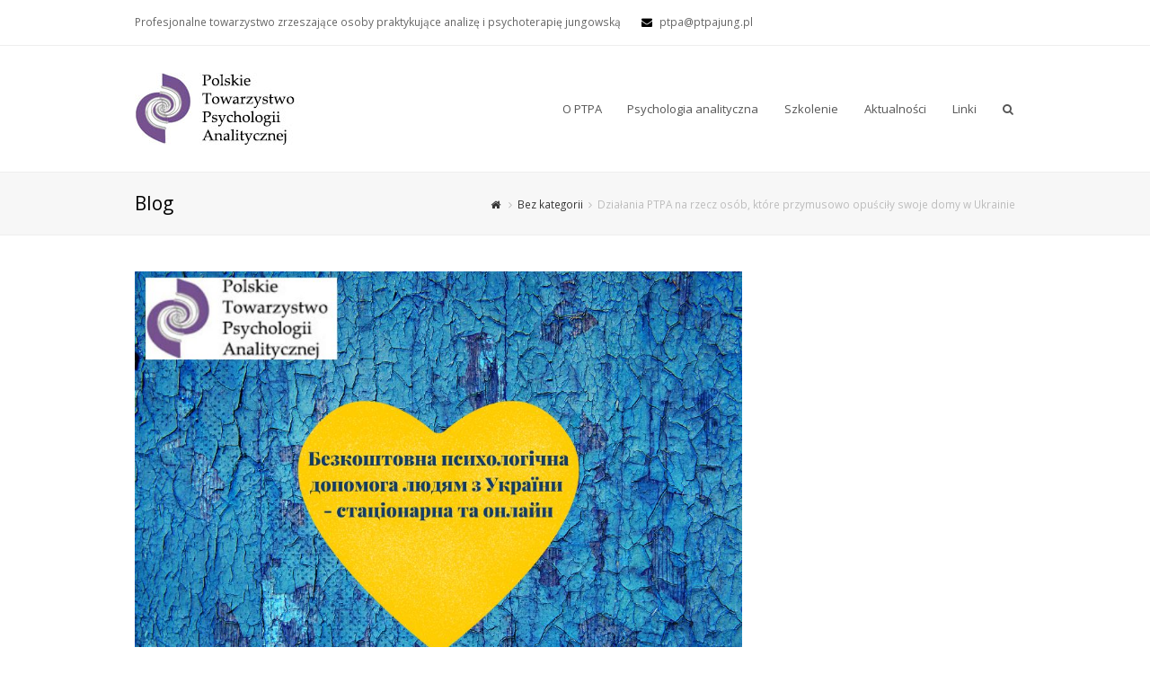

--- FILE ---
content_type: text/html; charset=UTF-8
request_url: http://ptpajung.pl/dzialania-ptpa-na-rzecz-osob-ktore-przymusowo-opuscily-swoje-domy-w-ukrainie/
body_size: 10839
content:
<!DOCTYPE html>
<html lang="pl-PL" >
<head>
<meta charset="UTF-8" />
<link rel="profile" href="http://gmpg.org/xfn/11">
<link rel="pingback" href="http://ptpajung.pl/xmlrpc.php">
<title>Działania PTPA na rzecz osób, które przymusowo opuściły swoje domy w Ukrainie &#8211; Polskie Towarzystwo Psychologii Analitycznej</title>
<meta name='robots' content='max-image-preview:large' />
<link rel="alternate" hreflang="pl-pl" href="http://ptpajung.pl/dzialania-ptpa-na-rzecz-osob-ktore-przymusowo-opuscily-swoje-domy-w-ukrainie/" />
<meta name="viewport" content="width=device-width, initial-scale=1">
<meta name="generator" content="Total WordPress Theme 3.2.0" />
<link rel='dns-prefetch' href='//fonts.googleapis.com' />
<link rel="alternate" type="application/rss+xml" title="Polskie Towarzystwo Psychologii Analitycznej &raquo; Kanał z wpisami" href="http://ptpajung.pl/feed/" />
<link rel="alternate" type="application/rss+xml" title="Polskie Towarzystwo Psychologii Analitycznej &raquo; Kanał z komentarzami" href="http://ptpajung.pl/comments/feed/" />
<link rel="alternate" type="application/rss+xml" title="Polskie Towarzystwo Psychologii Analitycznej &raquo; Działania PTPA na rzecz osób, które przymusowo opuściły swoje domy w Ukrainie Kanał z komentarzami" href="http://ptpajung.pl/dzialania-ptpa-na-rzecz-osob-ktore-przymusowo-opuscily-swoje-domy-w-ukrainie/feed/" />
<link rel="alternate" title="oEmbed (JSON)" type="application/json+oembed" href="http://ptpajung.pl/wp-json/oembed/1.0/embed?url=http%3A%2F%2Fptpajung.pl%2Fdzialania-ptpa-na-rzecz-osob-ktore-przymusowo-opuscily-swoje-domy-w-ukrainie%2F" />
<link rel="alternate" title="oEmbed (XML)" type="text/xml+oembed" href="http://ptpajung.pl/wp-json/oembed/1.0/embed?url=http%3A%2F%2Fptpajung.pl%2Fdzialania-ptpa-na-rzecz-osob-ktore-przymusowo-opuscily-swoje-domy-w-ukrainie%2F&#038;format=xml" />
<style id='wp-img-auto-sizes-contain-inline-css' type='text/css'>
img:is([sizes=auto i],[sizes^="auto," i]){contain-intrinsic-size:3000px 1500px}
/*# sourceURL=wp-img-auto-sizes-contain-inline-css */
</style>
<link rel='stylesheet' id='wp-block-library-css' href='http://ptpajung.pl/wp-includes/css/dist/block-library/style.min.css?ver=6.9' type='text/css' media='all' />
<style id='global-styles-inline-css' type='text/css'>
:root{--wp--preset--aspect-ratio--square: 1;--wp--preset--aspect-ratio--4-3: 4/3;--wp--preset--aspect-ratio--3-4: 3/4;--wp--preset--aspect-ratio--3-2: 3/2;--wp--preset--aspect-ratio--2-3: 2/3;--wp--preset--aspect-ratio--16-9: 16/9;--wp--preset--aspect-ratio--9-16: 9/16;--wp--preset--color--black: #000000;--wp--preset--color--cyan-bluish-gray: #abb8c3;--wp--preset--color--white: #ffffff;--wp--preset--color--pale-pink: #f78da7;--wp--preset--color--vivid-red: #cf2e2e;--wp--preset--color--luminous-vivid-orange: #ff6900;--wp--preset--color--luminous-vivid-amber: #fcb900;--wp--preset--color--light-green-cyan: #7bdcb5;--wp--preset--color--vivid-green-cyan: #00d084;--wp--preset--color--pale-cyan-blue: #8ed1fc;--wp--preset--color--vivid-cyan-blue: #0693e3;--wp--preset--color--vivid-purple: #9b51e0;--wp--preset--gradient--vivid-cyan-blue-to-vivid-purple: linear-gradient(135deg,rgb(6,147,227) 0%,rgb(155,81,224) 100%);--wp--preset--gradient--light-green-cyan-to-vivid-green-cyan: linear-gradient(135deg,rgb(122,220,180) 0%,rgb(0,208,130) 100%);--wp--preset--gradient--luminous-vivid-amber-to-luminous-vivid-orange: linear-gradient(135deg,rgb(252,185,0) 0%,rgb(255,105,0) 100%);--wp--preset--gradient--luminous-vivid-orange-to-vivid-red: linear-gradient(135deg,rgb(255,105,0) 0%,rgb(207,46,46) 100%);--wp--preset--gradient--very-light-gray-to-cyan-bluish-gray: linear-gradient(135deg,rgb(238,238,238) 0%,rgb(169,184,195) 100%);--wp--preset--gradient--cool-to-warm-spectrum: linear-gradient(135deg,rgb(74,234,220) 0%,rgb(151,120,209) 20%,rgb(207,42,186) 40%,rgb(238,44,130) 60%,rgb(251,105,98) 80%,rgb(254,248,76) 100%);--wp--preset--gradient--blush-light-purple: linear-gradient(135deg,rgb(255,206,236) 0%,rgb(152,150,240) 100%);--wp--preset--gradient--blush-bordeaux: linear-gradient(135deg,rgb(254,205,165) 0%,rgb(254,45,45) 50%,rgb(107,0,62) 100%);--wp--preset--gradient--luminous-dusk: linear-gradient(135deg,rgb(255,203,112) 0%,rgb(199,81,192) 50%,rgb(65,88,208) 100%);--wp--preset--gradient--pale-ocean: linear-gradient(135deg,rgb(255,245,203) 0%,rgb(182,227,212) 50%,rgb(51,167,181) 100%);--wp--preset--gradient--electric-grass: linear-gradient(135deg,rgb(202,248,128) 0%,rgb(113,206,126) 100%);--wp--preset--gradient--midnight: linear-gradient(135deg,rgb(2,3,129) 0%,rgb(40,116,252) 100%);--wp--preset--font-size--small: 13px;--wp--preset--font-size--medium: 20px;--wp--preset--font-size--large: 36px;--wp--preset--font-size--x-large: 42px;--wp--preset--spacing--20: 0.44rem;--wp--preset--spacing--30: 0.67rem;--wp--preset--spacing--40: 1rem;--wp--preset--spacing--50: 1.5rem;--wp--preset--spacing--60: 2.25rem;--wp--preset--spacing--70: 3.38rem;--wp--preset--spacing--80: 5.06rem;--wp--preset--shadow--natural: 6px 6px 9px rgba(0, 0, 0, 0.2);--wp--preset--shadow--deep: 12px 12px 50px rgba(0, 0, 0, 0.4);--wp--preset--shadow--sharp: 6px 6px 0px rgba(0, 0, 0, 0.2);--wp--preset--shadow--outlined: 6px 6px 0px -3px rgb(255, 255, 255), 6px 6px rgb(0, 0, 0);--wp--preset--shadow--crisp: 6px 6px 0px rgb(0, 0, 0);}:where(.is-layout-flex){gap: 0.5em;}:where(.is-layout-grid){gap: 0.5em;}body .is-layout-flex{display: flex;}.is-layout-flex{flex-wrap: wrap;align-items: center;}.is-layout-flex > :is(*, div){margin: 0;}body .is-layout-grid{display: grid;}.is-layout-grid > :is(*, div){margin: 0;}:where(.wp-block-columns.is-layout-flex){gap: 2em;}:where(.wp-block-columns.is-layout-grid){gap: 2em;}:where(.wp-block-post-template.is-layout-flex){gap: 1.25em;}:where(.wp-block-post-template.is-layout-grid){gap: 1.25em;}.has-black-color{color: var(--wp--preset--color--black) !important;}.has-cyan-bluish-gray-color{color: var(--wp--preset--color--cyan-bluish-gray) !important;}.has-white-color{color: var(--wp--preset--color--white) !important;}.has-pale-pink-color{color: var(--wp--preset--color--pale-pink) !important;}.has-vivid-red-color{color: var(--wp--preset--color--vivid-red) !important;}.has-luminous-vivid-orange-color{color: var(--wp--preset--color--luminous-vivid-orange) !important;}.has-luminous-vivid-amber-color{color: var(--wp--preset--color--luminous-vivid-amber) !important;}.has-light-green-cyan-color{color: var(--wp--preset--color--light-green-cyan) !important;}.has-vivid-green-cyan-color{color: var(--wp--preset--color--vivid-green-cyan) !important;}.has-pale-cyan-blue-color{color: var(--wp--preset--color--pale-cyan-blue) !important;}.has-vivid-cyan-blue-color{color: var(--wp--preset--color--vivid-cyan-blue) !important;}.has-vivid-purple-color{color: var(--wp--preset--color--vivid-purple) !important;}.has-black-background-color{background-color: var(--wp--preset--color--black) !important;}.has-cyan-bluish-gray-background-color{background-color: var(--wp--preset--color--cyan-bluish-gray) !important;}.has-white-background-color{background-color: var(--wp--preset--color--white) !important;}.has-pale-pink-background-color{background-color: var(--wp--preset--color--pale-pink) !important;}.has-vivid-red-background-color{background-color: var(--wp--preset--color--vivid-red) !important;}.has-luminous-vivid-orange-background-color{background-color: var(--wp--preset--color--luminous-vivid-orange) !important;}.has-luminous-vivid-amber-background-color{background-color: var(--wp--preset--color--luminous-vivid-amber) !important;}.has-light-green-cyan-background-color{background-color: var(--wp--preset--color--light-green-cyan) !important;}.has-vivid-green-cyan-background-color{background-color: var(--wp--preset--color--vivid-green-cyan) !important;}.has-pale-cyan-blue-background-color{background-color: var(--wp--preset--color--pale-cyan-blue) !important;}.has-vivid-cyan-blue-background-color{background-color: var(--wp--preset--color--vivid-cyan-blue) !important;}.has-vivid-purple-background-color{background-color: var(--wp--preset--color--vivid-purple) !important;}.has-black-border-color{border-color: var(--wp--preset--color--black) !important;}.has-cyan-bluish-gray-border-color{border-color: var(--wp--preset--color--cyan-bluish-gray) !important;}.has-white-border-color{border-color: var(--wp--preset--color--white) !important;}.has-pale-pink-border-color{border-color: var(--wp--preset--color--pale-pink) !important;}.has-vivid-red-border-color{border-color: var(--wp--preset--color--vivid-red) !important;}.has-luminous-vivid-orange-border-color{border-color: var(--wp--preset--color--luminous-vivid-orange) !important;}.has-luminous-vivid-amber-border-color{border-color: var(--wp--preset--color--luminous-vivid-amber) !important;}.has-light-green-cyan-border-color{border-color: var(--wp--preset--color--light-green-cyan) !important;}.has-vivid-green-cyan-border-color{border-color: var(--wp--preset--color--vivid-green-cyan) !important;}.has-pale-cyan-blue-border-color{border-color: var(--wp--preset--color--pale-cyan-blue) !important;}.has-vivid-cyan-blue-border-color{border-color: var(--wp--preset--color--vivid-cyan-blue) !important;}.has-vivid-purple-border-color{border-color: var(--wp--preset--color--vivid-purple) !important;}.has-vivid-cyan-blue-to-vivid-purple-gradient-background{background: var(--wp--preset--gradient--vivid-cyan-blue-to-vivid-purple) !important;}.has-light-green-cyan-to-vivid-green-cyan-gradient-background{background: var(--wp--preset--gradient--light-green-cyan-to-vivid-green-cyan) !important;}.has-luminous-vivid-amber-to-luminous-vivid-orange-gradient-background{background: var(--wp--preset--gradient--luminous-vivid-amber-to-luminous-vivid-orange) !important;}.has-luminous-vivid-orange-to-vivid-red-gradient-background{background: var(--wp--preset--gradient--luminous-vivid-orange-to-vivid-red) !important;}.has-very-light-gray-to-cyan-bluish-gray-gradient-background{background: var(--wp--preset--gradient--very-light-gray-to-cyan-bluish-gray) !important;}.has-cool-to-warm-spectrum-gradient-background{background: var(--wp--preset--gradient--cool-to-warm-spectrum) !important;}.has-blush-light-purple-gradient-background{background: var(--wp--preset--gradient--blush-light-purple) !important;}.has-blush-bordeaux-gradient-background{background: var(--wp--preset--gradient--blush-bordeaux) !important;}.has-luminous-dusk-gradient-background{background: var(--wp--preset--gradient--luminous-dusk) !important;}.has-pale-ocean-gradient-background{background: var(--wp--preset--gradient--pale-ocean) !important;}.has-electric-grass-gradient-background{background: var(--wp--preset--gradient--electric-grass) !important;}.has-midnight-gradient-background{background: var(--wp--preset--gradient--midnight) !important;}.has-small-font-size{font-size: var(--wp--preset--font-size--small) !important;}.has-medium-font-size{font-size: var(--wp--preset--font-size--medium) !important;}.has-large-font-size{font-size: var(--wp--preset--font-size--large) !important;}.has-x-large-font-size{font-size: var(--wp--preset--font-size--x-large) !important;}
/*# sourceURL=global-styles-inline-css */
</style>

<style id='classic-theme-styles-inline-css' type='text/css'>
/*! This file is auto-generated */
.wp-block-button__link{color:#fff;background-color:#32373c;border-radius:9999px;box-shadow:none;text-decoration:none;padding:calc(.667em + 2px) calc(1.333em + 2px);font-size:1.125em}.wp-block-file__button{background:#32373c;color:#fff;text-decoration:none}
/*# sourceURL=/wp-includes/css/classic-themes.min.css */
</style>
<link rel='stylesheet' id='cff-css' href='http://ptpajung.pl/wp-content/plugins/custom-facebook-feed-pro/assets/css/cff-style.min.css?ver=4.4.1' type='text/css' media='all' />
<link rel='stylesheet' id='wpml-legacy-horizontal-list-0-css' href='//ptpajung.pl/wp-content/plugins/sitepress-multilingual-cms/templates/language-switchers/legacy-list-horizontal/style.css?ver=1' type='text/css' media='all' />
<style id='wpml-legacy-horizontal-list-0-inline-css' type='text/css'>
.wpml-ls-statics-footer{background-color:#ffffff;}.wpml-ls-statics-footer, .wpml-ls-statics-footer .wpml-ls-sub-menu, .wpml-ls-statics-footer a {border-color:#cdcdcd;}.wpml-ls-statics-footer a {color:#444444;background-color:#ffffff;}.wpml-ls-statics-footer a:hover,.wpml-ls-statics-footer a:focus {color:#000000;background-color:#eeeeee;}.wpml-ls-statics-footer .wpml-ls-current-language>a {color:#444444;background-color:#ffffff;}.wpml-ls-statics-footer .wpml-ls-current-language:hover>a, .wpml-ls-statics-footer .wpml-ls-current-language>a:focus {color:#000000;background-color:#eeeeee;}
/*# sourceURL=wpml-legacy-horizontal-list-0-inline-css */
</style>
<link rel='stylesheet' id='wpml-legacy-vertical-list-0-css' href='//ptpajung.pl/wp-content/plugins/sitepress-multilingual-cms/templates/language-switchers/legacy-list-vertical/style.css?ver=1' type='text/css' media='all' />
<style id='wpml-legacy-vertical-list-0-inline-css' type='text/css'>
.wpml-ls-statics-shortcode_actions{background-color:#eeeeee;}.wpml-ls-statics-shortcode_actions, .wpml-ls-statics-shortcode_actions .wpml-ls-sub-menu, .wpml-ls-statics-shortcode_actions a {border-color:#cdcdcd;}.wpml-ls-statics-shortcode_actions a {color:#444444;background-color:#ffffff;}.wpml-ls-statics-shortcode_actions a:hover,.wpml-ls-statics-shortcode_actions a:focus {color:#000000;background-color:#eeeeee;}.wpml-ls-statics-shortcode_actions .wpml-ls-current-language>a {color:#444444;background-color:#ffffff;}.wpml-ls-statics-shortcode_actions .wpml-ls-current-language:hover>a, .wpml-ls-statics-shortcode_actions .wpml-ls-current-language>a:focus {color:#000000;background-color:#eeeeee;}
/*# sourceURL=wpml-legacy-vertical-list-0-inline-css */
</style>
<link rel='stylesheet' id='cms-navigation-style-base-css' href='http://ptpajung.pl/wp-content/plugins/wpml-cms-nav/res/css/cms-navigation-base.css?ver=1.5.1' type='text/css' media='screen' />
<link rel='stylesheet' id='cms-navigation-style-css' href='http://ptpajung.pl/wp-content/plugins/wpml-cms-nav/res/css/cms-navigation.css?ver=1.5.1' type='text/css' media='screen' />
<link rel='stylesheet' id='wpex-font-awesome-css' href='http://ptpajung.pl/wp-content/themes/Total/css/font-awesome.min.css?ver=4.3.0' type='text/css' media='all' />
<link rel='stylesheet' id='wpex-style-css' href='http://ptpajung.pl/wp-content/themes/Total/style.css?ver=3.2.0' type='text/css' media='all' />
<link rel='stylesheet' id='wpex-google-font-open-sans-css' href='//fonts.googleapis.com/css?family=Open+Sans%3A100italic%2C200italic%2C300italic%2C400italic%2C600italic%2C700italic%2C800italic%2C900italic%2C900%2C800%2C700%2C600%2C500%2C400%2C300%2C200%2C100&#038;subset=latin&#038;ver=6.9' type='text/css' media='all' />
<link rel='stylesheet' id='wpex-responsive-css' href='http://ptpajung.pl/wp-content/themes/Total/css/wpex-responsive.css?ver=3.2.0' type='text/css' media='all' />
<script type="text/javascript" src="http://ptpajung.pl/wp-includes/js/jquery/jquery.min.js?ver=3.7.1" id="jquery-core-js"></script>
<script type="text/javascript" src="http://ptpajung.pl/wp-includes/js/jquery/jquery-migrate.min.js?ver=3.4.1" id="jquery-migrate-js"></script>
<link rel="https://api.w.org/" href="http://ptpajung.pl/wp-json/" /><link rel="alternate" title="JSON" type="application/json" href="http://ptpajung.pl/wp-json/wp/v2/posts/1670" /><link rel="EditURI" type="application/rsd+xml" title="RSD" href="http://ptpajung.pl/xmlrpc.php?rsd" />
<meta name="generator" content="WordPress 6.9" />
<link rel="canonical" href="http://ptpajung.pl/dzialania-ptpa-na-rzecz-osob-ktore-przymusowo-opuscily-swoje-domy-w-ukrainie/" />
<link rel='shortlink' href='http://ptpajung.pl/?p=1670' />
<!-- Custom Facebook Feed JS vars -->
<script type="text/javascript">
var cffsiteurl = "http://ptpajung.pl/wp-content/plugins";
var cffajaxurl = "http://ptpajung.pl/wp-admin/admin-ajax.php";


var cfflinkhashtags = "false";
</script>
<meta name="generator" content="WPML ver:4.2.6 stt:1,42;" />
<!--[if IE 8]><link rel="stylesheet" type="text/css" href="http://ptpajung.pl/wp-content/themes/Total/css/ie8.css" media="screen"><![endif]--><!--[if IE 9]><link rel="stylesheet" type="text/css" href="http://ptpajung.pl/wp-content/themes/Total/css/ie9.css" media="screen"><![endif]--><!--[if lt IE 9]><script src="http://ptpajung.pl/wp-content/themes/Total/js/html5.js"></script><![endif]--><!-- TOTAL CSS -->
<style type="text/css">
/*TYPOGRAPHY*/body{font-family:Open Sans}
</style></head>

<!-- Begin Body -->
<body class="wp-singular post-template-default single single-post postid-1670 single-format-standard wp-theme-Total wpex-theme wpex-responsive full-width-main-layout skin-base no-composer wpex-live-site has-sidebar content-right-sidebar post-in-category-bez-kategorii has-breadcrumbs has-topbar sidebar-widget-icons wpex-mobile-toggle-menu-icon_buttons has-mobile-menu wpml-language-pl" itemscope="itemscope" itemtype="http://schema.org/WebPage">


<div id="outer-wrap" class="clr">

	
	<div id="wrap" class="clr">

		

	<div id="top-bar-wrap" class="clr">

		<div id="top-bar" class="clr container">

			
    <div id="top-bar-content" class="has-content clr top-bar-left">

        
        
            Profesjonalne towarzystwo zrzeszające osoby praktykujące analizę i psychoterapię jungowską  <i class="fa fa-envelope"  style="color: #000;margin-left: 20px;margin-right: 5px;"></i> ptpa@ptpajung.pl 
        
    </div><!-- #top-bar-content -->

			
			
		</div><!-- #top-bar -->

	</div><!-- #top-bar-wrap -->



<header id="site-header" class="header-one fixed-scroll wpex-shrink-sticky-header clr" itemscope="itemscope" itemtype="http://schema.org/WPHeader">

	
	<div id="site-header-inner" class="container clr">

		
<div id="site-logo" class="site-branding clr header-one-logo">

	<div id="site-logo-inner" class="clr">

		
						
				<a href="http://ptpajung.pl/" title="Polskie Towarzystwo Psychologii Analitycznej" rel="home" class="main-logo">
					<img src="http://ptpajung.pl/wp-content/uploads/2015/08/logo_www2.jpg" alt="Polskie Towarzystwo Psychologii Analitycznej" data-no-retina />
				</a>

			
			
		
	</div><!-- #site-logo-inner -->

</div><!-- #site-logo -->
	
	<div id="site-navigation-wrap" class="navbar-style-one wpex-dropdowns-caret clr">

		<nav id="site-navigation" class="navigation main-navigation clr" itemscope="itemscope" itemtype="http://schema.org/SiteNavigationElement">

			
				<ul id="menu-menu-glowne" class="dropdown-menu sf-menu"><li id="menu-item-861" class="menu-item menu-item-type-post_type menu-item-object-page menu-item-home menu-item-has-children dropdown menu-item-861"><a href="http://ptpajung.pl/"><span class="link-inner">O PTPA</span></a>
<ul class="sub-menu">
	<li id="menu-item-862" class="menu-item menu-item-type-post_type menu-item-object-page menu-item-862"><a href="http://ptpajung.pl/o-ptpa/historia/"><span class="link-inner">Historia</span></a></li>
	<li id="menu-item-863" class="menu-item menu-item-type-post_type menu-item-object-page menu-item-863"><a href="http://ptpajung.pl/o-ptpa/statut/"><span class="link-inner">Statut</span></a></li>
	<li id="menu-item-864" class="menu-item menu-item-type-post_type menu-item-object-page menu-item-864"><a href="http://ptpajung.pl/o-ptpa/kodeks/"><span class="link-inner">Kodeks etyczny</span></a></li>
	<li id="menu-item-865" class="menu-item menu-item-type-post_type menu-item-object-page menu-item-865"><a href="http://ptpajung.pl/o-ptpa/wladze/"><span class="link-inner">Władze</span></a></li>
	<li id="menu-item-1215" class="menu-item menu-item-type-post_type menu-item-object-page menu-item-1215"><a href="http://ptpajung.pl/komisja-szkoleniowa/"><span class="link-inner">Komisja Szkoleniowa</span></a></li>
	<li id="menu-item-866" class="menu-item menu-item-type-post_type menu-item-object-page menu-item-866"><a href="http://ptpajung.pl/o-ptpa/iaap/"><span class="link-inner">IAAP</span></a></li>
	<li id="menu-item-867" class="menu-item menu-item-type-post_type menu-item-object-page menu-item-867"><a href="http://ptpajung.pl/o-ptpa/routerzy-i-czlonkowie-ptpa/"><span class="link-inner">Członkowie</span></a></li>
	<li id="menu-item-1175" class="menu-item menu-item-type-post_type menu-item-object-page menu-item-1175"><a href="http://ptpajung.pl/o-ptpa/biblioteka-ptpa/"><span class="link-inner">Biblioteka</span></a></li>
	<li id="menu-item-868" class="menu-item menu-item-type-post_type menu-item-object-page menu-item-868"><a href="http://ptpajung.pl/o-ptpa/publikacje-czlonkow/"><span class="link-inner">Publikacje członków</span></a></li>
	<li id="menu-item-869" class="menu-item menu-item-type-post_type menu-item-object-page menu-item-869"><a href="http://ptpajung.pl/o-ptpa/kontakt/"><span class="link-inner">Kontakt</span></a></li>
</ul>
</li>
<li id="menu-item-874" class="menu-item menu-item-type-post_type menu-item-object-page menu-item-has-children dropdown menu-item-874"><a href="http://ptpajung.pl/psychologia-analityczna/"><span class="link-inner">Psychologia analityczna</span></a>
<ul class="sub-menu">
	<li id="menu-item-875" class="menu-item menu-item-type-post_type menu-item-object-page menu-item-875"><a href="http://ptpajung.pl/psychologia-analityczna/carl-gustaw-jung/"><span class="link-inner">Carl Gustaw Jung</span></a></li>
	<li id="menu-item-877" class="menu-item menu-item-type-post_type menu-item-object-page menu-item-877"><a href="http://ptpajung.pl/psychologia-analityczna/analiza/"><span class="link-inner">Analiza</span></a></li>
	<li id="menu-item-876" class="menu-item menu-item-type-post_type menu-item-object-page menu-item-876"><a href="http://ptpajung.pl/psychologia-analityczna/psychoterapia/"><span class="link-inner">Psychoterapia</span></a></li>
</ul>
</li>
<li id="menu-item-878" class="menu-item menu-item-type-post_type menu-item-object-page menu-item-has-children dropdown menu-item-878"><a href="http://ptpajung.pl/szkolenie/"><span class="link-inner">Szkolenie</span></a>
<ul class="sub-menu">
	<li id="menu-item-1959" class="menu-item menu-item-type-post_type menu-item-object-page menu-item-1959"><a href="http://ptpajung.pl/szkolenie/"><span class="link-inner">Kurs psychologii analitycznej i psychoterapii jungowskiej</span></a></li>
	<li id="menu-item-1709" class="menu-item menu-item-type-post_type menu-item-object-page menu-item-1709"><a href="http://ptpajung.pl/wymogi-do-certyfikatu-psychoterapeuty/"><span class="link-inner">Wymogi do certyfikatu psychoterapeuty</span></a></li>
	<li id="menu-item-1720" class="menu-item menu-item-type-post_type menu-item-object-page menu-item-1720"><a href="http://ptpajung.pl/prawidlowe-uzycie-tytulow-psychoterapeuta-oraz-innych/"><span class="link-inner">Prawidłowe użycie tytułów „psychoterapeuta” oraz innych</span></a></li>
</ul>
</li>
<li id="menu-item-880" class="menu-item menu-item-type-post_type menu-item-object-page menu-item-880"><a href="http://ptpajung.pl/aktualnosci/"><span class="link-inner">Aktualności</span></a></li>
<li id="menu-item-881" class="menu-item menu-item-type-post_type menu-item-object-page menu-item-881"><a href="http://ptpajung.pl/linki/"><span class="link-inner">Linki</span></a></li>
<li class="search-toggle-li wpex-menu-extra"><a href="#" class="site-search-toggle search-dropdown-toggle"><span class="link-inner"><span class="fa fa-search"></span></span></a></li></ul>
			
		</nav><!-- #site-navigation -->

	</div><!-- #site-navigation-wrap -->

	

<div id="mobile-menu" class="clr wpex-hidden">
			<a href="#" class="mobile-menu-toggle"><span class="fa fa-navicon"></span></a>
		</div><!-- #mobile-menu -->
<div id="searchform-dropdown" class="header-searchform-wrap clr">
	
<form method="get" class="searchform" action="http://ptpajung.pl/">
	<input type="search" class="field" name="s" placeholder="Search" />
			<input type="hidden" name="lang" value="pl"/>
		<button type="submit" class="searchform-submit">
		<span class="fa fa-search"></span>
	</button>
<input type='hidden' name='lang' value='pl' /></form><!-- .searchform --></div><!-- #searchform-dropdown -->
	</div><!-- #site-header-inner -->

	
</header><!-- #header -->


		
		<main id="main" class="site-main clr" itemprop="" itemscope="itemscope" itemtype="http://schema.org/Blog">

			

<header class="page-header wpex-supports-mods">

	
	<div class="container clr page-header-inner">

		<span class="page-header-title wpex-clr">Blog</span><nav class="site-breadcrumbs clr"><div class="breadcrumb-trail"><span itemscope="" itemtype="http://data-vocabulary.org/Breadcrumb"><a href="http://ptpajung.pl" title="Polskie Towarzystwo Psychologii Analitycznej" rel="home" class="trail-begin" itemprop="url"><span itemprop="title"><span class="fa fa-home"></span><span class="display-none">Home</span></span></a></span><span class="sep"> <span class="fa fa-angle-right"></span> </span><span class="trail-post-categories"><span itemscope="" itemtype="http://data-vocabulary.org/Breadcrumb"><a href="http://ptpajung.pl/category/bez-kategorii/" title="Bez kategorii" class="term-1" itemprop="url"><span itemprop="title">Bez kategorii</span></a></span></span><span class="sep"> <span class="fa fa-angle-right"></span> </span>Działania PTPA na rzecz osób, które przymusowo opuściły swoje domy w Ukrainie</div></nav>
	</div><!-- .page-header-inner -->

	
</header><!-- .page-header -->


	<div id="content-wrap" class="container clr">

		
		<div id="primary" class="content-area clr">

			
			<div id="content" class="site-content clr">

				
				
<article class="single-blog-article clr" itemprop="blogPost" itemscope="itemscope" itemtype="http://schema.org/BlogPosting">

	
<div id="post-media" class="clr">

			<img src="http://ptpajung.pl/wp-content/uploads/2022/03/Bezplatne-wsparcie_wersja-ukrainska.jpg" width="940" height="788" alt="Bezpłatne Wsparcie Wersja Ukraińska" itemprop="image" />	
	
</div><!-- #post-media -->
<header class="single-blog-header clr">
	<h1 class="single-post-title entry-title" itemprop="headline">Działania PTPA na rzecz osób, które przymusowo opuściły swoje domy w Ukrainie</h1><!-- .single-post-title -->
</header><!-- .blog-single-header -->
<ul class="meta clr meta-with-title">

	
					<li class="meta-date"><span class="fa fa-clock-o"></span><time class="updated" datetime="2022-03-25" itemprop="datePublished" pubdate>25 marca 2022</time></li>
		
		
		
		
	
		
					<li class="meta-author"><span class="fa fa-user"></span><span class="vcard author" itemprop="name"><span class="fn"><a href="http://ptpajung.pl/author/marta/" title="Wpisy od Marta" rel="author" itemprop="author" itemscope="itemscope" itemtype="http://schema.org/Person">Marta</a></span></span></li>
		
		
		
	
		
		
					<li class="meta-category"><span class="fa fa-folder-o"></span><a href="http://ptpajung.pl/category/bez-kategorii/" rel="category tag">Bez kategorii</a></li>
		
		
	
		
		
		
					<li class="meta-comments comment-scroll"><span class="fa fa-comment-o"></span><a href="http://ptpajung.pl/dzialania-ptpa-na-rzecz-osob-ktore-przymusowo-opuscily-swoje-domy-w-ukrainie/#respond" class="comments-link" >0 Comments</a></li>
		
	
</ul><!-- .meta -->
<div class="entry clr" itemprop="text">
	<div class="kvgmc6g5 cxmmr5t8 oygrvhab hcukyx3x c1et5uql ii04i59q">
<div dir="auto">Zapraszamy osoby z Ukrainy na indywidualne spotkania z psychoterapeutą. Oferowana przez nas pomoc obejmuje trzy bezpłatne sesje, a kolejne do indywidualnego ustalenia z terapeutą.</div>
</div>
<div class="cxmmr5t8 oygrvhab hcukyx3x c1et5uql o9v6fnle ii04i59q">
<div dir="auto">Na konsultacje można zapisywać się mailowo: ptpa.pomoc@gmail.com</div>
</div>
<div class="cxmmr5t8 oygrvhab hcukyx3x c1et5uql o9v6fnle ii04i59q">
<div dir="auto">Pomocy udzielamy stacjonarnie w Katowicach, Warszawie i Wrocławiu oraz on-line.</div>
<div dir="auto"></div>
</div>
<div class="cxmmr5t8 oygrvhab hcukyx3x c1et5uql o9v6fnle ii04i59q">
<div dir="auto">Запрошуємо людей з України на індивідуальні зустрічі з психотерапевтом. Допомога, яку ми пропонуємо, включає три безкоштовні сеанси, наступні узгоджуються з терапевтом індивідуально.</div>
</div>
<div class="cxmmr5t8 oygrvhab hcukyx3x c1et5uql o9v6fnle ii04i59q">
<div dir="auto">Записатися на консультації можна за електронною поштою: ptpa.pomoc@gmail.com</div>
</div>
<div class="cxmmr5t8 oygrvhab hcukyx3x c1et5uql o9v6fnle ii04i59q">
<div dir="auto">Ми надаємо допомогу стаціонарно в Катовіце, Варшаві та Вроцлаві та онлайн.</div>
<div dir="auto"></div>
</div>
<div class="cxmmr5t8 oygrvhab hcukyx3x c1et5uql o9v6fnle ii04i59q">
<div dir="auto">We invite people from Ukraine to individual meetings with a psychotherapist. The help we offer includes three free sessions, and the next ones are to be individually agreed with a therapist.</div>
</div>
<div class="cxmmr5t8 oygrvhab hcukyx3x c1et5uql o9v6fnle ii04i59q">
<div dir="auto">You can sign up for consultations by e-mail: ptpa.pomoc@gmail.com</div>
</div>
<div class="cxmmr5t8 oygrvhab hcukyx3x c1et5uql o9v6fnle ii04i59q">
<div dir="auto">We provide assistance stationary in Katowice, Warsaw and Wrocław and on-line.</div>
</div>
<div dir="auto">
<div></div>
<div>Poniżej przedstawiamy listę osób, które zgłosiły się do udzielania wsparcia w ramach akcji PTPA, koordynowanej przez Zarząd.</div>
<div></div>
<div><strong>KATOWICE</strong></div>
<div></div>
<div>Karolina Kędra</div>
<div></div>
<div>Aleksandra Szczepaniak</div>
<div></div>
<div></div>
<div><strong>WARSZAWA</strong></div>
<div></div>
<div>Kamila Belina</div>
<div></div>
<div>Joanna Kasza</div>
<div></div>
<div>Marta Kotarba</div>
<div></div>
<div>Edyta Procner-Przeszowska</div>
<div></div>
<div></div>
<div></div>
<div><strong>WROCŁAW</strong></div>
<div></div>
<div>Agnieszka Kowalska</div>
<div></div>
<div></div>
</div>
</div><!-- .entry -->


<div class="wpex-social-share-wrap clr position-horizontal">

	
		
	<div class="theme-heading social-share-title">
		<span class="text">Please Share This</span>
	</div><!-- theme-heading social-share-title -->


	
	<ul class="wpex-social-share position-horizontal style-flat clr">

		
			
				<li class="share-twitter">
					<a href="http://twitter.com/share?text=Dzia%C5%82ania+PTPA+na+rzecz+os%C3%B3b%2C+kt%C3%B3re+przymusowo+opu%C5%9Bci%C5%82y+swoje+domy+w+Ukrainie&amp;url=http%3A%2F%2Fptpajung.pl%2Fdzialania-ptpa-na-rzecz-osob-ktore-przymusowo-opuscily-swoje-domy-w-ukrainie%2F" target="_blank" title="Share on Twitter" rel="nofollow" onclick="javascript:window.open(this.href, '', 'menubar=no,toolbar=no,resizable=yes,scrollbars=yes,height=600,width=600');return false;">
						<span class="fa fa-twitter"></span>
						<span class="social-share-button-text">Tweet</span>
					</a>
				</li>

			
		
			
				<li class="share-facebook">
					<a href="http://www.facebook.com/share.php?u=http%3A%2F%2Fptpajung.pl%2Fdzialania-ptpa-na-rzecz-osob-ktore-przymusowo-opuscily-swoje-domy-w-ukrainie%2F" target="_blank" title="Share on Facebook" rel="nofollow" onclick="javascript:window.open(this.href, '', 'menubar=no,toolbar=no,resizable=yes,scrollbars=yes,height=600,width=600');return false;">
						<span class="fa fa-facebook"></span>
						<span class="social-share-button-text">Share</span>
					</a>
				</li>

			
		
			
				<li class="share-googleplus">
					<a href="https://plus.google.com/share?url=http%3A%2F%2Fptpajung.pl%2Fdzialania-ptpa-na-rzecz-osob-ktore-przymusowo-opuscily-swoje-domy-w-ukrainie%2F" title="Share on Google+" rel="nofollow" onclick="javascript:window.open(this.href, '', 'menubar=no,toolbar=no,resizable=yes,scrollbars=yes,height=600,width=600');return false;">
						<span class="fa fa-google-plus"></span>
						<span class="social-share-button-text">Plus one</span>
					</a>
				</li>

			
		
			
				<li class="share-pinterest">
					<a href="https://www.pinterest.com/pin/create/button/?url=http%3A%2F%2Fptpajung.pl%2Fdzialania-ptpa-na-rzecz-osob-ktore-przymusowo-opuscily-swoje-domy-w-ukrainie%2F&amp;media=http://ptpajung.pl/wp-content/uploads/2022/03/Bezplatne-wsparcie_wersja-ukrainska.jpg&amp;description=%3Cp%3EZapraszamy+osoby+z+Ukrainy+na+indywidualne+spotkania+z+psychoterapeut%C4%85.+Oferowana+przez+nas+pomoc+obejmuje+trzy+bezp%C5%82atne+sesje%2C+a+kolejne+do+indywidualnego+ustalenia+z+terapeut%C4%85.+Na+konsultacje+mo%C5%BCna+zapisywa%C4%87+si%C4%99+mailowo%3A+ptpa.pomoc%40gmail.com+Pomocy+udzielamy+stacjonarnie+w+Katowicach%2C+Warszawie+i+Wroc%C5%82awiu+oraz%26hellip%3B%3C%2Fp%3E" target="_blank" title="Share on Pinterest" rel="nofollow" onclick="javascript:window.open(this.href, '', 'menubar=no,toolbar=no,resizable=yes,scrollbars=yes,height=600,width=600');return false;">
						<span class="fa fa-pinterest"></span>
						<span class="social-share-button-text">Pin It</span>
					</a>
				</li>

			
		
	</ul><!-- .wpex-social-share -->

</div>
	<div class="related-posts clr">

		
	<div class="theme-heading related-posts-title">
		<span class="text">Related Posts</span>
	</div><!-- theme-heading related-posts-title -->


		<div class="wpex-row clr">
														
<article class="related-post clr nr-col span_1_of_3 col-1 post-165 post type-post status-publish format-standard hentry category-bez-kategorii entry">

	
		<figure class="related-post-figure clr overlay-parent overlay-parent-post">

			<a href="http://ptpajung.pl/seminarium-z-joe-cambrayem/" title="Seminarium z Joe Cambrayem" rel="bookmark" class="related-post-thumb">
				<img src="http://ptpajung.pl/wp-content/themes/Total/images/placeholder.png" />							</a><!-- .related-post-thumb -->
					</figure>

	
	
		<div class="related-post-content equal-height-content clr">
			<h4 class="related-post-title">
				<a href="http://ptpajung.pl/seminarium-z-joe-cambrayem/" title="Seminarium z Joe Cambrayem" rel="bookmark">Seminarium z Joe Cambrayem</a>
			</h4><!-- .related-post-title -->
			<div class="related-post-excerpt clr">
				<p>Spotkanie odbędzie się w dniach 3-4 marca 2012 we Wrocławiu w Hotelu Lothus przy ul.&hellip;</p>			</div><!-- related-post-excerpt -->
		</div><!-- .related-post-content -->

	
</article><!-- .related-post -->															
<article class="related-post clr nr-col span_1_of_3 col-2 post-78 post type-post status-publish format-standard hentry category-bez-kategorii entry">

	
		<figure class="related-post-figure clr overlay-parent overlay-parent-post">

			<a href="http://ptpajung.pl/nowa-edycja-kursu-psychologii-analitycznej/" title="Nowa edycja kursu psychologii analitycznej" rel="bookmark" class="related-post-thumb">
				<img src="http://ptpajung.pl/wp-content/themes/Total/images/placeholder.png" />							</a><!-- .related-post-thumb -->
					</figure>

	
	
		<div class="related-post-content equal-height-content clr">
			<h4 class="related-post-title">
				<a href="http://ptpajung.pl/nowa-edycja-kursu-psychologii-analitycznej/" title="Nowa edycja kursu psychologii analitycznej" rel="bookmark">Nowa edycja kursu psychologii analitycznej</a>
			</h4><!-- .related-post-title -->
			<div class="related-post-excerpt clr">
				<p>Polskie Towarzystwo Psychologii Analitycznej we współpracy z International Association for Analytical Psychology (IAAP) ogłasza nabór na&hellip;</p>			</div><!-- related-post-excerpt -->
		</div><!-- .related-post-content -->

	
</article><!-- .related-post -->															
<article class="related-post clr nr-col span_1_of_3 col-3 post-1676 post type-post status-publish format-standard has-post-thumbnail hentry category-bez-kategorii entry format-video has-media">

	
		<figure class="related-post-figure clr overlay-parent overlay-parent-post">

			<a href="http://ptpajung.pl/dzialania-ptpa-na-rzecz-osob-udzielajacych-wsparcia-w-sytuacji-konfliktu-zbrojnego-w-ukrainie/" title="Działania PTPA na rzecz osób, udzielających wsparcia w sytuacji konfliktu zbrojnego w Ukrainie" rel="bookmark" class="related-post-thumb">
				<img src="http://ptpajung.pl/wp-content/uploads/2022/03/Bezplatne-wsparcie-osob-pomagajacych.jpg" width="940" height="788" alt="Bezpłatne Wsparcie Osób Pomagających" />							</a><!-- .related-post-thumb -->
					</figure>

	
	
		<div class="related-post-content equal-height-content clr">
			<h4 class="related-post-title">
				<a href="http://ptpajung.pl/dzialania-ptpa-na-rzecz-osob-udzielajacych-wsparcia-w-sytuacji-konfliktu-zbrojnego-w-ukrainie/" title="Działania PTPA na rzecz osób, udzielających wsparcia w sytuacji konfliktu zbrojnego w Ukrainie" rel="bookmark">Działania PTPA na rzecz osób, udzielających wsparcia w sytuacji konfliktu zbrojnego w Ukrainie</a>
			</h4><!-- .related-post-title -->
			<div class="related-post-excerpt clr">
				<p>Polskie Towarzystwo Psychologii Analitycznej oferuje bezpłatne wsparcie dla osób, które udzielają pomocy ofiarom wojny w&hellip;</p>			</div><!-- related-post-excerpt -->
		</div><!-- .related-post-content -->

	
</article><!-- .related-post -->									</div><!-- .wpex-row -->

	</div><!-- .related-posts -->


 
<section id="comments" class=" comments-area clr">

	
		<div id="respond" class="comment-respond">
		<h3 id="reply-title" class="comment-reply-title">Dodaj komentarz <small><a rel="nofollow" id="cancel-comment-reply-link" href="/dzialania-ptpa-na-rzecz-osob-ktore-przymusowo-opuscily-swoje-domy-w-ukrainie/#respond" style="display:none;"><i class="fa fa-times"></i>Cancel comment reply</a></small></h3><form action="http://ptpajung.pl/wp-comments-post.php" method="post" id="commentform" class="comment-form"><p class="comment-notes"><span id="email-notes">Twój adres e-mail nie zostanie opublikowany.</span> <span class="required-field-message">Wymagane pola są oznaczone <span class="required">*</span></span></p><p class="comment-form-comment"><label for="comment">Komentarz <span class="required">*</span></label> <textarea id="comment" name="comment" cols="45" rows="8" maxlength="65525" required></textarea></p><input name="wpml_language_code" type="hidden" value="pl" /><p class="comment-form-author"><label for="author">Nazwa <span class="required">*</span></label> <input id="author" name="author" type="text" value="" size="30" maxlength="245" autocomplete="name" required /></p>
<p class="comment-form-email"><label for="email">Adres e-mail <span class="required">*</span></label> <input id="email" name="email" type="email" value="" size="30" maxlength="100" aria-describedby="email-notes" autocomplete="email" required /></p>
<p class="comment-form-url"><label for="url">Witryna internetowa</label> <input id="url" name="url" type="url" value="" size="30" maxlength="200" autocomplete="url" /></p>
<p class="comment-form-cookies-consent"><input id="wp-comment-cookies-consent" name="wp-comment-cookies-consent" type="checkbox" value="yes" /> <label for="wp-comment-cookies-consent">Zapamiętaj moje dane w tej przeglądarce podczas pisania kolejnych komentarzy.</label></p>
<p class="form-submit"><input name="submit" type="submit" id="submit" class="submit" value="Komentarz wpisu" /> <input type='hidden' name='comment_post_ID' value='1670' id='comment_post_ID' />
<input type='hidden' name='comment_parent' id='comment_parent' value='0' />
</p></form>	</div><!-- #respond -->
	
</section><!-- #comments -->
</article><!-- .entry -->
				
			</div><!-- #content -->

			
		</div><!-- #primary -->

		

<aside id="sidebar" class="sidebar-container sidebar-primary" itemscope="itemscope" itemtype="http://schema.org/WPSideBar">

	
	<div id="sidebar-inner" class="clr">

		
	</div><!-- #sidebar-inner -->

	
</aside><!-- #sidebar -->


	</div><!-- .container -->


            

    <div class="post-pagination-wrap clr">

        <ul class="post-pagination container clr">

            
                <li class="post-prev"><a href="http://ptpajung.pl/ptpa-wyraza-zdecydowany-sprzeciw-wobec-rosyjskiej-agresji-na-ukrainie/" rel="prev"><span class="fa fa-angle-double-left"></span>PTPA wyraża zdecydowany sprzeciw wobec rosyjskiej agresji na Ukrainie</a></li>

            
            
                <li class="post-next"><a href="http://ptpajung.pl/dzialania-ptpa-na-rzecz-osob-udzielajacych-wsparcia-w-sytuacji-konfliktu-zbrojnego-w-ukrainie/" rel="next">Działania PTPA na rzecz osób, udzielających wsparcia w sytuacji konfliktu zbrojnego w Ukrainie<span class="fa fa-angle-double-right"></span></a></li>

                        
        </ul><!-- .post-post-pagination -->

    </div><!-- .post-pagination-wrap -->


        </main><!-- #main-content -->                
        
        


    <footer id="footer" class="site-footer" itemscope="itemscope" itemtype="http://schema.org/WPFooter">

        
        <div id="footer-inner" class="container clr">

            
<div id="footer-widgets" class="wpex-row clr gap-30">

		<div class="footer-box span_1_of_4 col col-1">
			</div><!-- .footer-one-box -->

			<div class="footer-box span_1_of_4 col col-2">
					</div><!-- .footer-one-box -->
		
			<div class="footer-box span_1_of_4 col col-3 ">
					</div><!-- .footer-one-box -->
	
			<div class="footer-box span_1_of_4 col col-4">
					</div><!-- .footer-box -->
	
	
</div><!-- #footer-widgets -->            
        </div><!-- #footer-widgets -->

        
    </footer><!-- #footer -->



<div id="footer-bottom" class="clr" >

	<div id="footer-bottom-inner" class="container clr">

		
			<div id="copyright" class="clr" role="contentinfo">
				(c) <a href="#">Polskie Towarzystwo Psychologii Analitycznej</a> - Wszystkie prawa zastrzeżone			</div><!-- #copyright -->

		
		
	</div><!-- #footer-bottom-inner -->

</div><!-- #footer-bottom -->
    </div><!-- #wrap -->

    
</div><!-- .outer-wrap -->


<script type="speculationrules">
{"prefetch":[{"source":"document","where":{"and":[{"href_matches":"/*"},{"not":{"href_matches":["/wp-*.php","/wp-admin/*","/wp-content/uploads/*","/wp-content/*","/wp-content/plugins/*","/wp-content/themes/Total/*","/*\\?(.+)"]}},{"not":{"selector_matches":"a[rel~=\"nofollow\"]"}},{"not":{"selector_matches":".no-prefetch, .no-prefetch a"}}]},"eagerness":"conservative"}]}
</script>

<div id="mobile-menu-search" class="clr wpex-hidden">
	<form method="get" action="http://ptpajung.pl/" class="mobile-menu-searchform">
		<input type="search" name="s" autocomplete="off" placeholder="Search" />
					<input type="hidden" name="lang" value="pl"/>
				<button type="submit" class="searchform-submit">
			<span class="fa fa-search"></span>
		</button>
	</form>
</div><!-- .mobile-menu-search -->
<a href="#" id="site-scroll-top"><span class="fa fa-chevron-up"></span></a>			<div id="sidr-close"><a href="#sidr-close" class="toggle-sidr-close"></a></div>
	
<div class="wpml-ls-statics-footer wpml-ls wpml-ls-legacy-list-horizontal" id="lang_sel_footer">
	<ul><li class="wpml-ls-slot-footer wpml-ls-item wpml-ls-item-pl wpml-ls-current-language wpml-ls-first-item wpml-ls-item-legacy-list-horizontal">
				<a href="http://ptpajung.pl/dzialania-ptpa-na-rzecz-osob-ktore-przymusowo-opuscily-swoje-domy-w-ukrainie/" class="wpml-ls-link"><img class="wpml-ls-flag iclflag" src="http://ptpajung.pl/wp-content/plugins/sitepress-multilingual-cms/res/flags/pl.png" alt="pl" title="polski"><span class="wpml-ls-native icl_lang_sel_native">polski</span></a>
			</li><li class="wpml-ls-slot-footer wpml-ls-item wpml-ls-item-en wpml-ls-last-item wpml-ls-item-legacy-list-horizontal">
				<a href="http://ptpajung.pl/?lang=en" class="wpml-ls-link"><img class="wpml-ls-flag iclflag" src="http://ptpajung.pl/wp-content/plugins/sitepress-multilingual-cms/res/flags/en.png" alt="en" title="English"><span class="wpml-ls-native icl_lang_sel_native">English</span></a>
			</li></ul>
</div><script type="text/javascript" id="cffscripts-js-extra">
/* <![CDATA[ */
var cffOptions = {"placeholder":"http://ptpajung.pl/wp-content/plugins/custom-facebook-feed-pro/assets/img/placeholder.png","resized_url":"http://ptpajung.pl/wp-content/uploads/sb-facebook-feed-images/","nonce":"922a1f6aaa"};
//# sourceURL=cffscripts-js-extra
/* ]]> */
</script>
<script type="text/javascript" src="http://ptpajung.pl/wp-content/plugins/custom-facebook-feed-pro/assets/js/cff-scripts.min.js?ver=4.4.1" id="cffscripts-js"></script>
<script type="text/javascript" src="http://ptpajung.pl/wp-includes/js/comment-reply.min.js?ver=6.9" id="comment-reply-js" async="async" data-wp-strategy="async" fetchpriority="low"></script>
<script type="text/javascript" id="total-min-js-extra">
/* <![CDATA[ */
var wpexLocalize = {"isRTL":"","mainLayout":"full-width","mobileMenuStyle":"sidr","menuSearchStyle":"drop_down","hasStickyHeader":"1","siteHeaderStyle":"one","superfishDelay":"600","superfishSpeed":"fast","superfishSpeedOut":"fast","localScrollUpdateHash":"1","localScrollSpeed":"1200","windowScrollTopSpeed":"800","carouselSpeed":"150","customSelects":".woocommerce-ordering .orderby, #dropdown_product_cat, .widget_categories select, .widget_archive select, #bbp_stick_topic_select, #bbp_topic_status_select, #bbp_destination_topic, .single-product .variations_form .variations select","milestoneDecimalFormat":",","sidrSource":"#sidr-close, #site-navigation, #mobile-menu-search","sidrDisplace":"1","sidrSide":"left","sidrSpeed":"300","sidrDropdownTarget":"arrow","stickyShrinkOffset":"0","hasStickyMobileHeader":"","overlayHeaderStickyTop":"0","stickyHeaderBreakPoint":"960","shrinkHeaderHeight":"70","shrinkHeaderLogoHeight":"","iLightbox":{"auto":false,"skin":"minimal","path":"horizontal","controls":{"arrows":true,"thumbnail":true,"fullscreen":true,"mousewheel":false},"effects":{"loadedFadeSpeed":50,"fadeSpeed":500},"show":{"title":true,"speed":200},"hide":{"speed":200},"overlay":{"blur":true,"opacity":0.9},"social":{"start":true,"show":"mouseenter","hide":"mouseleave","buttons":false}}};
//# sourceURL=total-min-js-extra
/* ]]> */
</script>
<script type="text/javascript" src="http://ptpajung.pl/wp-content/themes/Total/js/total-min.js?ver=3.2.0" id="total-min-js"></script>

</body>
</html>